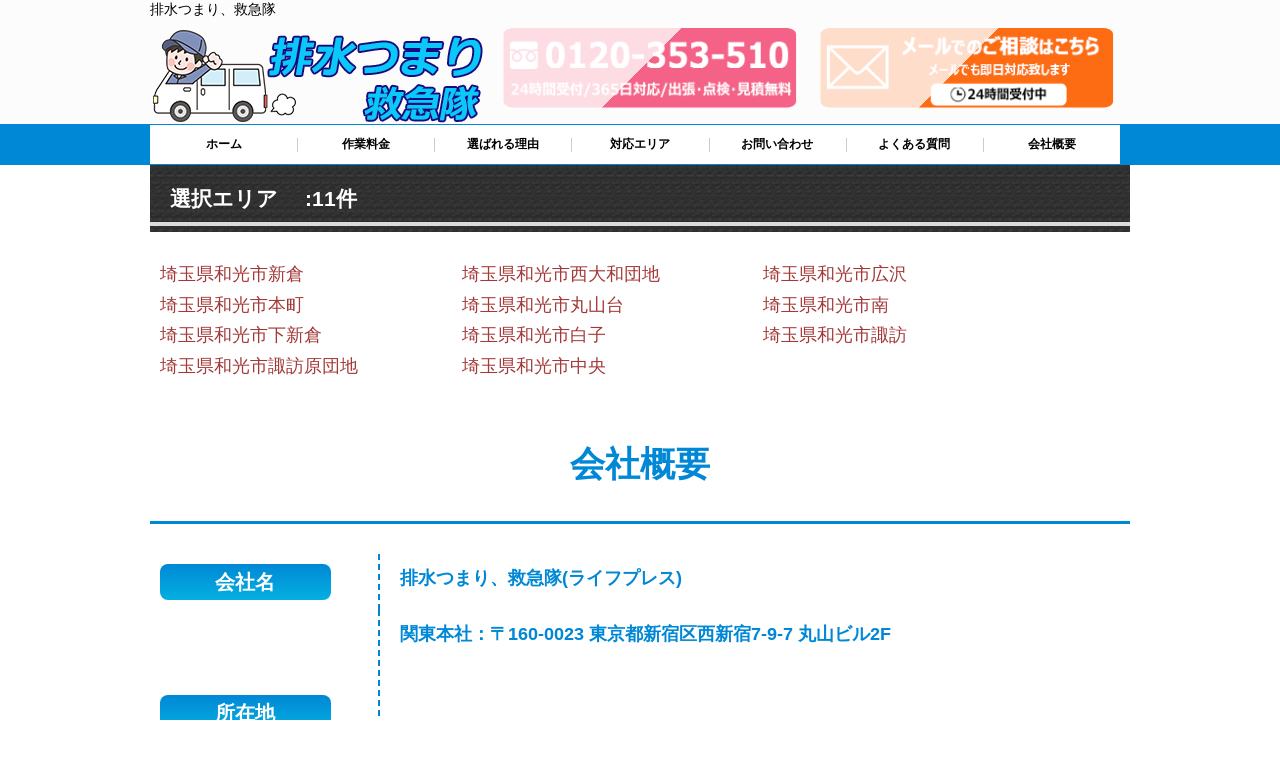

--- FILE ---
content_type: text/html; charset=UTF-8
request_url: https://www.cflut.net/waterlf_kanto_shi/%E5%9F%BC%E7%8E%89%E7%9C%8C%E5%92%8C%E5%85%89%E5%B8%82/
body_size: 9117
content:


<!DOCTYPE html>
<html lang="ja">
<head>
<meta charset="utf-8">
<title>排水つまり、救急隊</title>
<meta name="viewport" content="width=device-width">
<meta name="keywords" content="埼玉県和光市新倉,トイレ水漏れつまり,排水つまり">
<meta name="description" content="埼玉県和光市新倉地域のトイレ水漏れつまりはお任せください。格安で最短で駆け付けます。">
<link rel="shortcut icon" href="https://www.cflut.net/wp-content/themes/mh-magazine-lite-copy/magre_fd/images/common/favicon.ico" >
<link rel="stylesheet" type="text/css" href="https://www.cflut.net/wp-content/themes/mh-magazine-lite-copy/style.css">
<link rel="stylesheet" type="text/css" href="https://www.cflut.net/wp-content/themes/mh-magazine-lite-copy/magre_fd/css/style.css">
<link href="https://use.fontawesome.com/releases/v5.6.1/css/all.css" rel="stylesheet">
<script type="text/javascript" src="https://www.cflut.net/wp-content/themes/mh-magazine-lite-copy/magre_fd/js/jquery.js"></script>
<script type="text/javascript" src="https://www.cflut.net/wp-content/themes/mh-magazine-lite-copy/magre_fd/js/script.js"></script>
<script type="text/javascript" src="https://www.cflut.net/wp-content/themes/mh-magazine-lite-copy/magre_fd/js/jquery.smoothscroll.js"></script>
<script type="text/javascript" src="https://www.cflut.net/wp-content/themes/mh-magazine-lite-copy/magre_fd/js/jquery.scrollshow.js"></script>
<script type="text/javascript" src="https://www.cflut.net/wp-content/themes/mh-magazine-lite-copy/magre_fd/js/jquery.rollover.js"></script>
<script>
$(function($){
	$('html').smoothscroll({easing : 'swing', speed : 1000, margintop : 10, headerfix : $('#hamb')});
	$('.scrj').scrollshow({position : 500});
	});
</script>
<!--時刻表示-->
<script type="text/javascript">
document.getElementById("view_time").innerHTML = getNow();

function getNow() {
	var now = new Date();
	var year = now.getFullYear();
	var mon = now.getMonth()+1; //１を足すこと
	var day = now.getDate();
	var hour = now.getHours();
	var min = now.getMinutes();
	var sec = now.getSeconds();

	//出力用
	var s = year + "年" + mon + "月" + day + "日" + hour + "時" + min + "分" + sec + "秒";
	return s;
}
</script>

<!--[if lt IE 9]>
	<script src="https://www.cflut.net/wp-content/themes/mh-magazine-lite-copy/magre_fd/js/html5shiv.js"></script>
	<script src="https://www.cflut.net/wp-content/themes/mh-magazine-lite-copy/magre_fd/js/css3-mediaqueries.js"></script>
<![endif]-->


</head>
<body>
	<header>
<div class="inner"><!-- #BeginLibraryItem "/Library/head_logocontact.lbi" -->
<h1>排水つまり、救急隊</h1>
<a href="https://www.cflut.net/" class="headlogo"><img src="https://www.cflut.net/wp-content/themes/mh-magazine-lite-copy/magre_fd/images/common/logo.png" alt="ロゴ" class="img-respons pc"><img src="https://www.cflut.net/wp-content/themes/mh-magazine-lite-copy/magre_fd/images/common/logo_sp.png" alt="ロゴ" class="tablet"></a><a href="tel:0120-353-510" class="headtel btn-shine pc"><img src="https://www.cflut.net/wp-content/themes/mh-magazine-lite-copy/magre_fd/images/common/head_tel_kanto.png" alt="電話" class="img-respons"></a> <a href="https://www.cflut.net/contact" class="headcontact btn-shine pc"><img src="https://www.cflut.net/wp-content/themes/mh-magazine-lite-copy/magre_fd/images/common/head_mail.png" alt="メールでお問い合わせ" class="img-respons"></a><!-- #EndLibraryItem --></div>
<!-- /.inner -->
</header><!-- #BeginLibraryItem "/Library/nav.lbi" -->
<div id="hamb">
  <div id="nav-drawer">
      <input id="nav-input" type="checkbox" class="nav-unshown">
      <label id="nav-open" for="nav-input"><span></span></label>
      <label class="nav-unshown" id="nav-close" for="nav-input"></label>
	  <div id="nav-content">
	<p class="navtt">排水つまり、救急隊</p>
		  <div class="gnav">
			  <div class="inner">
      <ul class="clearfix">
    <li><a href="https://www.cflut.net/">ホーム</a></li>
    <li><a href="https://www.cflut.net/#sagyoyk">作業料金</a></li>
    <li><a href="https://www.cflut.net/#riyu">選ばれる理由</a></li>
    <li><a href="https://www.cflut.net/#taioarea">対応エリア</a></li>
    <li><a href="https://www.cflut.net/contact">お問い合わせ</a></li>
    <li><a href="https://www.cflut.net/#qanda">よくある質問</a></li>
		<li><a href="https://www.cflut.net/waterlf_kanto_shi/埼玉県和光市/#kaisya">会社概要</a></li>
    </ul>
  			  </div>
  		  </div>
  	</div>
    </div>
    </div>
<!-- #EndLibraryItem -->

<div id="contents">
	<div id="areaichiranshosaipage">
		<div class="inner">
	<h2 class="topicbgbl">選択エリア　

		
	:11件</h2>　
<div class="areaichirannaka">


							<p class="areashosaieach">
				<a href="https://www.cflut.net/water_kanto/%e5%9f%bc%e7%8e%89%e7%9c%8c%e5%92%8c%e5%85%89%e5%b8%82%e6%96%b0%e5%80%89/">
					埼玉県和光市新倉				</a>
			</p>

				<p class="areashosaieach">
				<a href="https://www.cflut.net/water_kanto/%e5%9f%bc%e7%8e%89%e7%9c%8c%e5%92%8c%e5%85%89%e5%b8%82%e8%a5%bf%e5%a4%a7%e5%92%8c%e5%9b%a3%e5%9c%b0/">
					埼玉県和光市西大和団地				</a>
			</p>

				<p class="areashosaieach">
				<a href="https://www.cflut.net/water_kanto/%e5%9f%bc%e7%8e%89%e7%9c%8c%e5%92%8c%e5%85%89%e5%b8%82%e5%ba%83%e6%b2%a2/">
					埼玉県和光市広沢				</a>
			</p>

				<p class="areashosaieach">
				<a href="https://www.cflut.net/water_kanto/%e5%9f%bc%e7%8e%89%e7%9c%8c%e5%92%8c%e5%85%89%e5%b8%82%e6%9c%ac%e7%94%ba/">
					埼玉県和光市本町				</a>
			</p>

				<p class="areashosaieach">
				<a href="https://www.cflut.net/water_kanto/%e5%9f%bc%e7%8e%89%e7%9c%8c%e5%92%8c%e5%85%89%e5%b8%82%e4%b8%b8%e5%b1%b1%e5%8f%b0/">
					埼玉県和光市丸山台				</a>
			</p>

				<p class="areashosaieach">
				<a href="https://www.cflut.net/water_kanto/%e5%9f%bc%e7%8e%89%e7%9c%8c%e5%92%8c%e5%85%89%e5%b8%82%e5%8d%97/">
					埼玉県和光市南				</a>
			</p>

				<p class="areashosaieach">
				<a href="https://www.cflut.net/water_kanto/%e5%9f%bc%e7%8e%89%e7%9c%8c%e5%92%8c%e5%85%89%e5%b8%82%e4%b8%8b%e6%96%b0%e5%80%89/">
					埼玉県和光市下新倉				</a>
			</p>

				<p class="areashosaieach">
				<a href="https://www.cflut.net/water_kanto/%e5%9f%bc%e7%8e%89%e7%9c%8c%e5%92%8c%e5%85%89%e5%b8%82%e7%99%bd%e5%ad%90/">
					埼玉県和光市白子				</a>
			</p>

				<p class="areashosaieach">
				<a href="https://www.cflut.net/water_kanto/%e5%9f%bc%e7%8e%89%e7%9c%8c%e5%92%8c%e5%85%89%e5%b8%82%e8%ab%8f%e8%a8%aa/">
					埼玉県和光市諏訪				</a>
			</p>

				<p class="areashosaieach">
				<a href="https://www.cflut.net/water_kanto/%e5%9f%bc%e7%8e%89%e7%9c%8c%e5%92%8c%e5%85%89%e5%b8%82%e8%ab%8f%e8%a8%aa%e5%8e%9f%e5%9b%a3%e5%9c%b0/">
					埼玉県和光市諏訪原団地				</a>
			</p>

				<p class="areashosaieach">
				<a href="https://www.cflut.net/water_kanto/%e5%9f%bc%e7%8e%89%e7%9c%8c%e5%92%8c%e5%85%89%e5%b8%82%e4%b8%ad%e5%a4%ae/">
					埼玉県和光市中央				</a>
			</p>

</div>
</div><!--.inner-->
</div>


<div id="kaisya" class="under">
<div class="inner">
<p class="kaisyatt">会社概要</p>
</div><!--.inner-->
<hr>
<div class="inner">
	<table class="kaisya_tab">
		<tr><th><font class="marumoji">会社名</font></th><td>排水つまり、救急隊(ライフプレス)</td></tr>
			<tr><th><font class="marumoji">所在地</font></th><td>関東本社：〒160-0023 東京都新宿区西新宿7-9-7 丸山ビル2F<br><iframe src="https://www.google.com/maps/embed?pb=!1m18!1m12!1m3!1d3240.2701895715572!2d139.69603241525917!3d35.69496818019112!2m3!1f0!2f0!3f0!3m2!1i1024!2i768!4f13.1!3m3!1m2!1s0x60188cd62f8e4bad%3A0xd1bf118ae01fb15d!2z44CSMTYwLTAwMjMg5p2x5Lqs6YO95paw5a6_5Yy66KW_5paw5a6_77yX5LiB55uu77yZ4oiS77yXIDJG!5e0!3m2!1sja!2sjp!4v1583994506730!5m2!1sja!2sjp" width="100%" height="100%"></iframe></td></tr>
			<tr><th><font class="marumoji">所在地</font></th><td>〒564-0053 大阪府吹田市江の木町　5-24<br>
				<iframe src="https://www.google.com/maps/embed?pb=!1m18!1m12!1m3!1d3277.9629713231157!2d135.49251815104455!3d34.75652558032413!2m3!1f0!2f0!3f0!3m2!1i1024!2i768!4f13.1!3m3!1m2!1s0x6000e4f98199eaed%3A0x52de1d7e69425249!2z44CSNTY0LTAwNTMg5aSn6Ziq5bqc5ZC555Sw5biC5rGf44Gu5pyo55S677yV4oiS77yS77yU!5e0!3m2!1sja!2sjp!4v1553066352414" width="100%" height="300" frameborder="0" style="border:0" allowfullscreen></iframe>
			</td></tr>
			<tr><th><font class="marumoji">所在地<br/>(関東本部)</font></th><td>〒220-0022 神奈川県横浜市西区花咲町5-136-14<br>
				<iframe src="https://www.google.com/maps/embed?pb=!1m18!1m12!1m3!1d3249.9932818823345!2d139.624020615419!3d35.45496074995512!2m3!1f0!2f0!3f0!3m2!1i1024!2i768!4f13.1!3m3!1m2!1s0x60185c6620524d67%3A0x416e45d6ba1b5430!2z44CSMjIwLTAwMjIg56We5aWI5bed55yM5qiq5rWc5biC6KW_5Yy66Iqx5ZKy55S677yV5LiB55uu77yR77yT77yW!5e0!3m2!1sja!2sjp!4v1541403792847" width="100%" height="300" frameborder="0" style="border:0" allowfullscreen></iframe>
			</td></tr>
			<tr><th><font class="marumoji">所在地<br/>(中部支社)</font></th><td>〒457-0067 愛知県名古屋市南区上浜町 111<br>
				<iframe src="https://www.google.com/maps/embed?pb=!1m18!1m12!1m3!1d816.3368639335315!2d136.9296272380383!3d35.07305032342825!2m3!1f0!2f0!3f0!3m2!1i1024!2i768!4f13.1!3m3!1m2!1s0x60037c770dc2e07d%3A0x9d63a5d06073f03d!2z44CSNDU3LTAwNjcg5oSb55-l55yM5ZCN5Y-k5bGL5biC5Y2X5Yy65LiK5rWc55S6!5e0!3m2!1sja!2sjp!4v1555982042883!5m2!1sja!2sjp" width="100%" height="300" frameborder="0" style="border:0" allowfullscreen></iframe>
			</td></tr>
		<tr><th><font class="marumoji">営業所</font></th><td>全国各地</td></tr>
		<tr><th><font class="marumoji">連絡先</font></th><td>フリーダイヤル：<a href="tel:0120-353-510">0120-353-510</a>
<br>ウェブのお問い合わせは、<a href="https://www.cflut.net/contact">お問い合わせフォーム</a>よりお願い致します。</td></tr>
		<tr><th><font class="marumoji">定休日</font></th><td>年中無休</td></tr>
		<tr><th><font class="marumoji">事業内容</font></th><td>水まわりリフォーム、トイレ修理、水道トラブル全般工事</td></tr>
		<tr><th><font class="marumoji">保有資格</font></th><td>給水装置工事主任技術者 2名</td></tr>
		<tr><th><font class="marumoji">お支払い方法</font></th><td>現金、銀行振込、クレジットカード<br>
分割払いも可能です。</td></tr>
	</table>
	<table class="suilist">
	    			<tr>
	    		    <th>指定番号</th>
	    		    <th>地域</th>
	    		    <th>都道府県</th>
	    		    <th>市区町村</th>
	    		  </tr>
	    		<tr>
	    			<tr>
	<td>1186</td>
	<td>関東</td>
	<td>埼玉県</td>
	<td>さいたま市</td>
</tr>
<tr>
	<td>598</td>
	<td>関東</td>
	<td>埼玉県</td>
	<td>川越市</td>
</tr>
<tr>
	<td>843</td>
	<td>関東</td>
	<td>埼玉県</td>
	<td>川口市</td>
</tr>
<tr>
	<td>495</td>
	<td>関東</td>
	<td>埼玉県</td>
	<td>所沢市</td>
</tr>
<tr>
	<td>331</td>
	<td>関東</td>
	<td>埼玉県</td>
	<td>東松山市</td>
</tr>
<tr>
	<td>335</td>
	<td>関東</td>
	<td>埼玉県</td>
	<td>狭山市</td>
</tr>
<tr>
	<td>376</td>
	<td>関東</td>
	<td>埼玉県</td>
	<td>草加市</td>
</tr>
<tr>
	<td>428</td>
	<td>関東</td>
	<td>埼玉県</td>
	<td>松伏市</td>
</tr>
<tr>
	<td>428</td>
	<td>関東</td>
	<td>埼玉県</td>
	<td>越谷市</td>
</tr>
<tr>
	<td>415</td>
	<td>関東</td>
	<td>埼玉県</td>
	<td>新座市</td>
</tr>
<tr>
	<td>226</td>
	<td>関東</td>
	<td>埼玉県</td>
	<td>吉川市</td>
</tr>
<tr>
	<td>290</td>
	<td>関東</td>
	<td>埼玉県</td>
	<td>八潮市</td>
</tr>
<tr>
	<td>302</td>
	<td>関東</td>
	<td>埼玉県</td>
	<td>ふじみ野市</td>
</tr>
<tr>
	<td>422</td>
	<td>関東</td>
	<td>埼玉県</td>
	<td>坂戸市</td>
</tr>
<tr>
	<td>329</td>
	<td>関東</td>
	<td>埼玉県</td>
	<td>入間市</td>
</tr>
<tr>
	<td>148</td>
	<td>関東</td>
	<td>埼玉県</td>
	<td>入間郡毛呂山町</td>
</tr>
<tr>
	<td>R02125</td>
	<td>関東</td>
	<td>埼玉県</td>
	<td>比企郡鳩山町</td>
</tr>
<tr>
	<td>109</td>
	<td>関東</td>
	<td>埼玉県</td>
	<td>比企郡ときがわ町</td>
</tr>
<tr>
	<td>156</td>
	<td>関東</td>
	<td>埼玉県</td>
	<td>比企郡川島町</td>
</tr>
<tr>
	<td>448</td>
	<td>関東</td>
	<td>千葉県</td>
	<td>千葉市</td>
</tr>
<tr>
	<td>2195</td>
	<td>関東</td>
	<td>千葉県</td>
	<td>千葉県</td>
</tr>
<tr>
	<td>9712</td>
	<td>関東</td>
	<td>東京都</td>
	<td>千代田区</td>
</tr>
<tr>
	<td>9712</td>
	<td>関東</td>
	<td>東京都</td>
	<td>中央区</td>
</tr>
<tr>
	<td>9712</td>
	<td>関東</td>
	<td>東京都</td>
	<td>港区</td>
</tr>
<tr>
	<td>9712</td>
	<td>関東</td>
	<td>東京都</td>
	<td>新宿区</td>
</tr>
<tr>
	<td>9712</td>
	<td>関東</td>
	<td>東京都</td>
	<td>文京区</td>
</tr>
<tr>
	<td>9712</td>
	<td>関東</td>
	<td>東京都</td>
	<td>台東区</td>
</tr>
<tr>
	<td>9712</td>
	<td>関東</td>
	<td>東京都</td>
	<td>墨田区</td>
</tr>
<tr>
	<td>9712</td>
	<td>関東</td>
	<td>東京都</td>
	<td>江東区</td>
</tr>
<tr>
	<td>9712</td>
	<td>関東</td>
	<td>東京都</td>
	<td>品川区</td>
</tr>
<tr>
	<td>9712</td>
	<td>関東</td>
	<td>東京都</td>
	<td>目黒区</td>
</tr>
<tr>
	<td>9712</td>
	<td>関東</td>
	<td>東京都</td>
	<td>大田区</td>
</tr>
<tr>
	<td>9712</td>
	<td>関東</td>
	<td>東京都</td>
	<td>世田谷区</td>
</tr>
<tr>
	<td>9712</td>
	<td>関東</td>
	<td>東京都</td>
	<td>渋谷区</td>
</tr>
<tr>
	<td>9712</td>
	<td>関東</td>
	<td>東京都</td>
	<td>中野区</td>
</tr>
<tr>
	<td>9712</td>
	<td>関東</td>
	<td>東京都</td>
	<td>杉並区</td>
</tr>
<tr>
	<td>9712</td>
	<td>関東</td>
	<td>東京都</td>
	<td>豊島区</td>
</tr>
<tr>
	<td>9712</td>
	<td>関東</td>
	<td>東京都</td>
	<td>北区</td>
</tr>
<tr>
	<td>9712</td>
	<td>関東</td>
	<td>東京都</td>
	<td>荒川区</td>
</tr>
<tr>
	<td>9712</td>
	<td>関東</td>
	<td>東京都</td>
	<td>板橋区</td>
</tr>
<tr>
	<td>9712</td>
	<td>関東</td>
	<td>東京都</td>
	<td>練馬区</td>
</tr>
<tr>
	<td>9712</td>
	<td>関東</td>
	<td>東京都</td>
	<td>足立区</td>
</tr>
<tr>
	<td>9712</td>
	<td>関東</td>
	<td>東京都</td>
	<td>葛飾区</td>
</tr>
<tr>
	<td>9712</td>
	<td>関東</td>
	<td>東京都</td>
	<td>江戸川区</td>
</tr>
<tr>
	<td>9721</td>
	<td>関東</td>
	<td>東京都</td>
	<td>八王子市</td>
</tr>
<tr>
	<td>9721</td>
	<td>関東</td>
	<td>東京都</td>
	<td>立川市</td>
</tr>
<tr>
	<td>9721</td>
	<td>関東</td>
	<td>東京都</td>
	<td>三鷹市</td>
</tr>
<tr>
	<td>9721</td>
	<td>関東</td>
	<td>東京都</td>
	<td>青梅市</td>
</tr>
<tr>
	<td>9721</td>
	<td>関東</td>
	<td>東京都</td>
	<td>府中市</td>
</tr>
<tr>
	<td>488</td>
	<td>関東</td>
	<td>東京都</td>
	<td>昭島市</td>
</tr>
<tr>
	<td>9721</td>
	<td>関東</td>
	<td>東京都</td>
	<td>調布市</td>
</tr>
<tr>
	<td>9721</td>
	<td>関東</td>
	<td>東京都</td>
	<td>町田市</td>
</tr>
<tr>
	<td>9721</td>
	<td>関東</td>
	<td>東京都</td>
	<td>小金井市</td>
</tr>
<tr>
	<td>9721</td>
	<td>関東</td>
	<td>東京都</td>
	<td>小平市</td>
</tr>
<tr>
	<td>9721</td>
	<td>関東</td>
	<td>東京都</td>
	<td>日野市</td>
</tr>
<tr>
	<td>9721</td>
	<td>関東</td>
	<td>東京都</td>
	<td>東村山市</td>
</tr>
<tr>
	<td>9721</td>
	<td>関東</td>
	<td>東京都</td>
	<td>国分寺市</td>
</tr>
<tr>
	<td>9721</td>
	<td>関東</td>
	<td>東京都</td>
	<td>国立市</td>
</tr>
<tr>
	<td>9721</td>
	<td>関東</td>
	<td>東京都</td>
	<td>福生市</td>
</tr>
<tr>
	<td>9721</td>
	<td>関東</td>
	<td>東京都</td>
	<td>狛江市</td>
</tr>
<tr>
	<td>9721</td>
	<td>関東</td>
	<td>東京都</td>
	<td>東大和市</td>
</tr>
<tr>
	<td>9721</td>
	<td>関東</td>
	<td>東京都</td>
	<td>清瀬市</td>
</tr>
<tr>
	<td>9721</td>
	<td>関東</td>
	<td>東京都</td>
	<td>東久留米市</td>
</tr>
<tr>
	<td>9721</td>
	<td>関東</td>
	<td>東京都</td>
	<td>武蔵村山市</td>
</tr>
<tr>
	<td>9721</td>
	<td>関東</td>
	<td>東京都</td>
	<td>多摩市</td>
</tr>
<tr>
	<td>9721</td>
	<td>関東</td>
	<td>東京都</td>
	<td>稲城市</td>
</tr>
<tr>
	<td>9721</td>
	<td>関東</td>
	<td>東京都</td>
	<td>あきる野市</td>
</tr>
<tr>
	<td>9721</td>
	<td>関東</td>
	<td>東京都</td>
	<td>西東京市</td>
</tr>
<tr>
	<td>9721</td>
	<td>関東</td>
	<td>東京都</td>
	<td>西多摩郡</td>
</tr>
<tr>
	<td>3008</td>
	<td>関東</td>
	<td>神奈川県</td>
	<td>横浜市</td>
</tr>
<tr>
	<td>1613</td>
	<td>関東</td>
	<td>神奈川県</td>
	<td>川崎市</td>
</tr>
<tr>
	<td>2887</td>
	<td>関東</td>
	<td>神奈川県</td>
	<td>平塚市</td>
</tr>
<tr>
	<td>2887</td>
	<td>関東</td>
	<td>神奈川県</td>
	<td>鎌倉市</td>
</tr>
<tr>
	<td>2887</td>
	<td>関東</td>
	<td>神奈川県</td>
	<td>藤沢市</td>
</tr>
<tr>
	<td>2887</td>
	<td>関東</td>
	<td>神奈川県</td>
	<td>小田原市</td>
</tr>
<tr>
	<td>2887</td>
	<td>関東</td>
	<td>神奈川県</td>
	<td>茅ヶ崎市</td>
</tr>
<tr>
	<td>2887</td>
	<td>関東</td>
	<td>神奈川県</td>
	<td>逗子市</td>
</tr>
<tr>
	<td>2887</td>
	<td>関東</td>
	<td>神奈川県</td>
	<td>相模原市</td>
</tr>
<tr>
	<td>2887</td>
	<td>関東</td>
	<td>神奈川県</td>
	<td>厚木市</td>
</tr>
<tr>
	<td>2887</td>
	<td>関東</td>
	<td>神奈川県</td>
	<td>大和市</td>
</tr>
<tr>
	<td>2887</td>
	<td>関東</td>
	<td>神奈川県</td>
	<td>伊勢原市</td>
</tr>
<tr>
	<td>2887</td>
	<td>関東</td>
	<td>神奈川県</td>
	<td>海老名市</td>
</tr>
<tr>
	<td>2887</td>
	<td>関東</td>
	<td>神奈川県</td>
	<td>綾瀬市</td>
</tr>
<tr>
	<td>2887</td>
	<td>関東</td>
	<td>神奈川県</td>
	<td>三浦郡</td>
</tr>
<tr>
	<td>2887</td>
	<td>関東</td>
	<td>神奈川県</td>
	<td>高座郡</td>
</tr>
<tr>
	<td>2887</td>
	<td>関東</td>
	<td>神奈川県</td>
	<td>中郡</td>
</tr>
<tr>
	<td>2887</td>
	<td>関東</td>
	<td>神奈川県</td>
	<td>足柄下郡</td>
</tr>
<tr>
	<td>2887</td>
	<td>関東</td>
	<td>神奈川県</td>
	<td>愛甲郡</td>
</tr>
  <tr>
    <td>10457</td>
    <td>関東</td>
    <td>埼玉県</td>
    <td>深谷市</td>
  </tr>
  <tr>
    <td>268</td>
    <td>関東</td>
    <td>埼玉県</td>
    <td>和光市</td>
  </tr>
  <tr>
    <td>347</td>
    <td>関東</td>
    <td>埼玉県</td>
    <td>久喜市</td>
  </tr>
  <tr>
    <td>340</td>
    <td>関東</td>
    <td>埼玉県</td>
    <td>三郷市</td>
  </tr>
  <tr>
    <td>265</td>
    <td>関東</td>
    <td>埼玉県</td>
    <td>蓮田市</td>
  </tr>
  <tr>
    <td>488</td>
    <td>関東</td>
    <td>東京都</td>
    <td>昭島市</td>
  </tr>
  <tr>
    <td>264</td>
    <td>関東</td>
    <td>埼玉県</td>
    <td>日高市</td>
  </tr>
  <tr>
    <td>218</td>
    <td>関東</td>
    <td>埼玉県</td>
    <td>入間郡三芳町</td>
  </tr>
  <tr>
    <td>104</td>
    <td>関東</td>
    <td>埼玉県</td>
    <td>入間郡越生町</td>
  </tr>
  <tr>
    <td>56</td>
    <td>関東</td>
    <td>埼玉県</td>
    <td>秩父郡東秩父村</td>
  </tr>
  <tr>
    <td>169</td>
    <td>関東</td>
    <td>埼玉県</td>
    <td>児玉郡美里町</td>
  </tr>
  <tr>
    <td>161</td>
    <td>関東</td>
    <td>埼玉県</td>
    <td>児玉郡神川町</td>
  </tr>
  <tr>
    <td>204</td>
    <td>関東</td>
    <td>埼玉県</td>
    <td>児玉郡上里町</td>
  </tr>
  <tr>
    <td>245</td>
    <td>関東</td>
    <td>埼玉県</td>
    <td>大里郡寄居町</td>
  </tr>
  <tr>
    <td>10179</td>
    <td>関東</td>
    <td>埼玉県</td>
    <td>北葛飾郡杉戸町</td>
  </tr>
  <tr>
    <td>243</td>
    <td>関東</td>
    <td>千葉県</td>
    <td>木更津市（かずさ）</td>
  </tr>
  <tr>
    <td>415</td>
    <td>関東</td>
    <td>千葉県</td>
    <td>松戸市</td>
  </tr>
  <tr>
    <td>326</td>
    <td>関東</td>
    <td>千葉県</td>
    <td>野田市</td>
  </tr>
  <tr>
    <td>351</td>
    <td>関東</td>
    <td>千葉県</td>
    <td>成田市</td>
  </tr>
  <tr>
    <td>386</td>
    <td>関東</td>
    <td>千葉県</td>
    <td>習志野市</td>
  </tr>
  <tr>
    <td>118</td>
    <td>関東</td>
    <td>千葉県</td>
    <td>印西市（長門川水道企業団）</td>
  </tr>
  <tr>
    <td>118</td>
    <td>関東</td>
    <td>千葉県</td>
    <td>印旛郡栄町（長門川水道企業団）</td>
  </tr>
  <tr>
    <td>607</td>
    <td>関東</td>
    <td>千葉県</td>
    <td>市原市</td>
  </tr>
  <tr>
    <td>362</td>
    <td>関東</td>
    <td>千葉県</td>
    <td>我孫子市</td>
  </tr>
  <tr>
    <td>2195</td>
    <td>関東</td>
    <td>千葉県</td>
    <td>鎌ヶ谷市</td>
  </tr>
  <tr>
    <td>243</td>
    <td>関東</td>
    <td>千葉県</td>
    <td>君津市（かずさ）</td>
  </tr>
  <tr>
    <td>243</td>
    <td>関東</td>
    <td>千葉県</td>
    <td>富津市（かずさ）</td>
  </tr>
  <tr>
    <td>2195</td>
    <td>関東</td>
    <td>千葉県</td>
    <td>浦安市</td>
  </tr>
  <tr>
    <td>243</td>
    <td>関東</td>
    <td>千葉県</td>
    <td>袖ヶ浦市（かずさ）</td>
  </tr>
  <tr>
    <td>542</td>
    <td>関東</td>
    <td>神奈川県</td>
    <td>横須賀市</td>
  </tr>
  <tr>
    <td>505</td>
    <td>関東</td>
    <td>埼玉県</td>
    <td>熊谷市</td>
  </tr>
  <tr>
    <td>337</td>
    <td>関東</td>
    <td>埼玉県</td>
    <td>行田市</td>
  </tr>
  <tr>
    <td>216</td>
    <td>関東</td>
    <td>埼玉県</td>
    <td>秩父市</td>
  </tr>
  <tr>
    <td>249</td>
    <td>関東</td>
    <td>埼玉県</td>
    <td>飯能市</td>
  </tr>
  <tr>
    <td>344</td>
    <td>関東</td>
    <td>埼玉県</td>
    <td>加須市</td>
  </tr>
  <tr>
    <td>298</td>
    <td>関東</td>
    <td>埼玉県</td>
    <td>本庄市</td>
  </tr>
  <tr>
    <td>335</td>
    <td>関東</td>
    <td>埼玉県</td>
    <td>狭山市</td>
  </tr>
  <tr>
    <td>275</td>
    <td>関東</td>
    <td>埼玉県</td>
    <td>羽生市</td>
  </tr>
  <tr>
    <td>383</td>
    <td>関東</td>
    <td>埼玉県</td>
    <td>鴻巣市</td>
  </tr>
  <tr>
    <td>534</td>
    <td>関東</td>
    <td>埼玉県</td>
    <td>上尾市</td>
  </tr>
  <tr>
    <td>277</td>
    <td>関東</td>
    <td>埼玉県</td>
    <td>蕨市</td>
  </tr>
  <tr>
    <td>369</td>
    <td>関東</td>
    <td>埼玉県</td>
    <td>戸田市</td>
  </tr>
  <tr>
    <td>265</td>
    <td>関東</td>
    <td>埼玉県</td>
    <td>志木市</td>
  </tr>
  <tr>
    <td>428</td>
    <td>関東</td>
    <td>埼玉県</td>
    <td>桶川市</td>
  </tr>
  <tr>
    <td>428</td>
    <td>関東</td>
    <td>埼玉県</td>
    <td>北本市</td>
  </tr>
  <tr>
    <td>R03-211</td>
    <td>関東</td>
    <td>埼玉県</td>
    <td>幸手市</td>
  </tr>
  <tr>
    <td>228</td>
    <td>関東</td>
    <td>神奈川県</td>
    <td>三浦市</td>
  </tr>
  <tr>
    <td>422</td>
    <td>関東</td>
    <td>埼玉県</td>
    <td>鶴ヶ島市</td>
  </tr>
  <tr>
    <td>255</td>
    <td>関東</td>
    <td>埼玉県</td>
    <td>足立郡伊奈町</td>
  </tr>
  <tr>
    <td>329</td>
    <td>関東</td>
    <td>埼玉県</td>
    <td>入間市</td>
  </tr>
  <tr>
    <td>614</td>
    <td>関東</td>
    <td>神奈川県</td>
    <td>座間市</td>
  </tr>
  <tr>
    <td>南第252</td>
    <td>関東</td>
    <td>神奈川県</td>
    <td>南足柄市</td>
  </tr>
  <tr>
    <td>R02125</td>
    <td>関東</td>
    <td>埼玉県</td>
    <td>比企郡鳩山町</td>
  </tr>
  <tr>
    <td>216</td>
    <td>関東</td>
    <td>埼玉県</td>
    <td>秩父郡横瀬町</td>
  </tr>
  <tr>
    <td>216</td>
    <td>関東</td>
    <td>埼玉県</td>
    <td>秩父郡皆野町</td>
  </tr>
  <tr>
    <td>191</td>
    <td>関東</td>
    <td>神奈川県</td>
    <td>足柄上郡大井町</td>
  </tr>
  <tr>
    <td>164</td>
    <td>関東</td>
    <td>神奈川県</td>
    <td>足柄上郡山北町</td>
  </tr>
  <tr>
    <td>216</td>
    <td>関東</td>
    <td>埼玉県</td>
    <td>秩父郡長瀞町</td>
  </tr>
  <tr>
    <td>216</td>
    <td>関東</td>
    <td>埼玉県</td>
    <td>秩父郡小鹿野町</td>
  </tr>
  <tr>
    <td>281</td>
    <td>関東</td>
    <td>神奈川県</td>
    <td>愛甲郡愛川町</td>
  </tr>
  <tr>
    <td>2021002</td>
    <td>関東</td>
    <td>神奈川県</td>
    <td>愛甲郡清川村</td>
  </tr>
  <tr>
    <td>111</td>
    <td>関東</td>
    <td>神奈川県</td>
    <td>真鶴町</td>
  </tr>
  <tr>
    <td>174</td>
    <td>関東</td>
    <td>神奈川県</td>
    <td>湯河原町</td>
  </tr>	    				<td>949</td>
	<td>関西</td>
	<td>京都府</td>
	<td>京都市</td>
</tr>
<tr>
	<td>2490</td>
	<td>関西</td>
	<td>大阪府</td>
	<td>大阪市</td>
</tr>
<tr>
	<td>1417</td>
	<td>関西</td>
	<td>大阪府</td>
	<td>堺市</td>
</tr>
<tr>
	<td>656</td>
	<td>関西</td>
	<td>大阪府</td>
	<td>豊中市</td>
</tr>
<tr>
	<td>454</td>
	<td>関西</td>
	<td>大阪府</td>
	<td>池田市</td>
</tr>
<tr>
	<td>633</td>
	<td>関西</td>
	<td>大阪府</td>
	<td>吹田市</td>
</tr>
<tr>
	<td>354</td>
	<td>関西</td>
	<td>大阪府</td>
	<td>泉大津市</td>
</tr>
<tr>
	<td>656</td>
	<td>関西</td>
	<td>大阪府</td>
	<td>高槻市</td>
</tr>
<tr>
	<td>375</td>
	<td>関西</td>
	<td>大阪府</td>
	<td>貝塚市</td>
</tr>
<tr>
	<td>526</td>
	<td>関西</td>
	<td>大阪府</td>
	<td>守口市</td>
</tr>
<tr>
	<td>761</td>
	<td>関西</td>
	<td>大阪府</td>
	<td>枚方市</td>
</tr>
<tr>
	<td>609</td>
	<td>関西</td>
	<td>大阪府</td>
	<td>茨木市</td>
</tr>
<tr>
	<td>757</td>
	<td>関西</td>
	<td>大阪府</td>
	<td>八尾市</td>
</tr>
<tr>
	<td>413</td>
	<td>関西</td>
	<td>大阪府</td>
	<td>泉佐野市</td>
</tr>
<tr>
	<td>456</td>
	<td>関西</td>
	<td>大阪府</td>
	<td>富田林市</td>
</tr>
<tr>
	<td>598</td>
	<td>関西</td>
	<td>大阪府</td>
	<td>寝屋川市</td>
</tr>
<tr>
	<td>461</td>
	<td>関西</td>
	<td>大阪府</td>
	<td>松原市</td>
</tr>
<tr>
	<td>520</td>
	<td>関西</td>
	<td>大阪府</td>
	<td>和泉市</td>
</tr>
<tr>
	<td>527</td>
	<td>関西</td>
	<td>大阪府</td>
	<td>箕面市</td>
</tr>
<tr>
	<td>419</td>
	<td>関西</td>
	<td>大阪府</td>
	<td>柏原市</td>
</tr>
<tr>
	<td>396</td>
	<td>関西</td>
	<td>大阪府</td>
	<td>藤井寺市</td>
</tr>
<tr>
	<td>363</td>
	<td>関西</td>
	<td>大阪府</td>
	<td>交野市</td>
</tr>
<tr>
	<td>359</td>
	<td>関西</td>
	<td>大阪府</td>
	<td>大阪狭山市</td>
</tr>
<tr>
	<td>174</td>
	<td>関西</td>
	<td>大阪府</td>
	<td>南河内郡河南町</td>
</tr>
<tr>
	<td>71474</td>
	<td>関西</td>
	<td>兵庫県</td>
	<td>神戸市</td>
</tr>
<tr>
	<td>596</td>
	<td>関西</td>
	<td>兵庫県</td>
	<td>尼崎市</td>
</tr>
<tr>
	<td>212</td>
	<td>関西</td>
	<td>兵庫県</td>
	<td>明石市</td>
</tr>
<tr>
	<td>777</td>
	<td>関西</td>
	<td>兵庫県</td>
	<td>西宮市</td>
</tr>
<tr>
	<td>570</td>
	<td>関西</td>
	<td>兵庫県</td>
	<td>宝塚市</td>
</tr>
  <tr>
    <td>491</td>
    <td>関西</td>
    <td>京都府</td>
    <td>宇治市</td>
  </tr>
  <tr>
    <td>21-2509</td>
    <td>関西</td>
    <td>京都府</td>
    <td>京丹波町</td>
  </tr>
  <tr>
    <td>303</td>
    <td>関西</td>
    <td>京都府</td>
    <td>南丹市</td>
  </tr>
  <tr>
    <td>314</td>
    <td>関西</td>
    <td>京都府</td>
    <td>亀岡市</td>
  </tr>
  <tr>
    <td>208</td>
    <td>関西</td>
    <td>京都府</td>
    <td>向日市</td>
  </tr>
  <tr>
    <td>216</td>
    <td>関西</td>
    <td>京都府</td>
    <td>長岡京市</td>
  </tr>
  <tr>
    <td>309</td>
    <td>関西</td>
    <td>京都府</td>
    <td>八幡市</td>
  </tr>
  <tr>
    <td>327</td>
    <td>関西</td>
    <td>京都府</td>
    <td>京田辺市</td>
  </tr>
  <tr>
    <td>112</td>
    <td>関西</td>
    <td>京都府</td>
    <td>乙訓郡大山崎町</td>
  </tr>
  <tr>
    <td>274</td>
    <td>関西</td>
    <td>京都府</td>
    <td>木津川市</td>
  </tr>
  <tr>
    <td>197</td>
    <td>関西</td>
    <td>京都府</td>
    <td>久世郡久御山町</td>
  </tr>
  <tr>
    <td>148</td>
    <td>関西</td>
    <td>京都府</td>
    <td>宇治田原町</td>
  </tr>
  <tr>
    <td>R-69</td>
    <td>関西</td>
    <td>京都府</td>
    <td>井手町</td>
  </tr>
  <tr>
    <td>64</td>
    <td>関西</td>
    <td>京都府</td>
    <td>和束町</td>
  </tr>
  <tr>
    <td>70</td>
    <td>関西</td>
    <td>京都府</td>
    <td>南山城村</td>
  </tr>
  <tr>
    <td>217</td>
    <td>関西</td>
    <td>京都府</td>
    <td>相楽郡精華町</td>
  </tr>
  <tr>
    <td>2490</td>
    <td>関西</td>
    <td>大阪府</td>
    <td>大阪市</td>
  </tr>
  <tr>
    <td>562</td>
    <td>関西</td>
    <td>大阪府</td>
    <td>岸和田市</td>
  </tr>
  <tr>
    <td>479</td>
    <td>関西</td>
    <td>大阪府</td>
    <td>大東市</td>
  </tr>
  <tr>
    <td>527</td>
    <td>関西</td>
    <td>大阪府</td>
    <td>門真市</td>
  </tr>
  <tr>
    <td>338</td>
    <td>関西</td>
    <td>大阪府</td>
    <td>四條畷市</td>
  </tr>
  <tr>
    <td>102</td>
    <td>関西</td>
    <td>大阪府</td>
    <td>豊能郡豊能町</td>
  </tr>
  <tr>
    <td>112</td>
    <td>関西</td>
    <td>大阪府</td>
    <td>能勢町</td>
  </tr>
  <tr>
    <td>398</td>
    <td>関西</td>
    <td>大阪府</td>
    <td>高石市</td>
  </tr>
  <tr>
    <td>495</td>
    <td>関西</td>
    <td>大阪府</td>
    <td>摂津市</td>
  </tr>
  <tr>
    <td>198</td>
    <td>関西</td>
    <td>大阪府</td>
    <td>三島郡島本町</td>
  </tr>
  <tr>
    <td>313</td>
    <td>関西</td>
    <td>兵庫県</td>
    <td>洲本市</td>
  </tr>
  <tr>
    <td>343</td>
    <td>関西</td>
    <td>兵庫県</td>
    <td>芦屋市</td>
  </tr>
  <tr>
    <td>522</td>
    <td>関西</td>
    <td>兵庫県</td>
    <td>伊丹市</td>
  </tr>
  <tr>
    <td>162</td>
    <td>関西</td>
    <td>兵庫県</td>
    <td>相生市</td>
  </tr>
  <tr>
    <td>254</td>
    <td>関西</td>
    <td>兵庫県</td>
    <td>龍野市</td>
  </tr>
  <tr>
    <td>96</td>
    <td>関西</td>
    <td>兵庫県</td>
    <td>赤穂市</td>
  </tr>
  <tr>
    <td>443</td>
    <td>関西</td>
    <td>兵庫県</td>
    <td>三木市</td>
  </tr>
  <tr>
    <td>377</td>
    <td>関西</td>
    <td>兵庫県</td>
    <td>高砂市</td>
  </tr>
  <tr>
    <td>番号無</td>
    <td>関西</td>
    <td>兵庫県</td>
    <td>川西市</td>
  </tr>
  <tr>
    <td>309</td>
    <td>関西</td>
    <td>兵庫県</td>
    <td>小野市</td>
  </tr>
  <tr>
    <td>313</td>
    <td>関西</td>
    <td>兵庫県</td>
    <td>南あわじ市</td>
  </tr>
  <tr>
    <td>313</td>
    <td>関西</td>
    <td>兵庫県</td>
    <td>淡路市</td>
  </tr>
  <tr>
    <td>148</td>
    <td>関西</td>
    <td>兵庫県</td>
    <td>川辺郡　猪名川町</td>
  </tr>
  <tr>
    <td>739</td>
    <td>関西</td>
    <td>奈良県</td>
    <td>奈良市</td>
  </tr>
  <tr>
    <td>262</td>
    <td>関西</td>
    <td>奈良県</td>
    <td>大和高田市</td>
  </tr>
  <tr>
    <td>333</td>
    <td>関西</td>
    <td>奈良県</td>
    <td>大和郡山市</td>
  </tr>
  <tr>
    <td>322</td>
    <td>関西</td>
    <td>奈良県</td>
    <td>天理市</td>
  </tr>
  <tr>
    <td>404</td>
    <td>関西</td>
    <td>奈良県</td>
    <td>橿原市</td>
  </tr>
  <tr>
    <td>242</td>
    <td>関西</td>
    <td>奈良県</td>
    <td>桜井市</td>
  </tr>
  <tr>
    <td>146</td>
    <td>関西</td>
    <td>奈良県</td>
    <td>五條市</td>
  </tr>
  <tr>
    <td>165</td>
    <td>関西</td>
    <td>奈良県</td>
    <td>御所市</td>
  </tr>
  <tr>
    <td>388</td>
    <td>関西</td>
    <td>奈良県</td>
    <td>生駒市</td>
  </tr>
  <tr>
    <td>311</td>
    <td>関西</td>
    <td>奈良県</td>
    <td>香芝市</td>
  </tr>
  <tr>
    <td>247</td>
    <td>関西</td>
    <td>奈良県</td>
    <td>葛城市</td>
  </tr>
  <tr>
    <td>20</td>
    <td>関西</td>
    <td>奈良県</td>
    <td>山辺郡　山添村</td>
  </tr>
  <tr>
    <td>184</td>
    <td>関西</td>
    <td>奈良県</td>
    <td>宇陀市</td>
  </tr>
  <tr>
    <td>180</td>
    <td>関西</td>
    <td>奈良県</td>
    <td>生駒郡　平群町</td>
  </tr>
  <tr>
    <td>181</td>
    <td>関西</td>
    <td>奈良県</td>
    <td>生駒郡　三郷町</td>
  </tr>
  <tr>
    <td>188</td>
    <td>関西</td>
    <td>奈良県</td>
    <td>生駒郡　斑鳩町</td>
  </tr>
  <tr>
    <td>100</td>
    <td>関西</td>
    <td>奈良県</td>
    <td>生駒郡　安堵町</td>
  </tr>
  <tr>
    <td>124</td>
    <td>関西</td>
    <td>奈良県</td>
    <td>磯城郡 三宅町</td>
  </tr>
  <tr>
    <td>135</td>
    <td>関西</td>
    <td>奈良県</td>
    <td>磯城郡　川西町</td>
  </tr>
  <tr>
    <td>240</td>
    <td>関西</td>
    <td>奈良県</td>
    <td>磯城郡　田原本町</td>
  </tr>
  <tr>
    <td>20</td>
    <td>関西</td>
    <td>奈良県</td>
    <td>宇陀郡　曽爾村</td>
  </tr>
  <tr>
    <td>22</td>
    <td>関西</td>
    <td>奈良県</td>
    <td>宇陀郡　御杖村</td>
  </tr>
  <tr>
    <td>89</td>
    <td>関西</td>
    <td>奈良県</td>
    <td>高市郡　高取町</td>
  </tr>
  <tr>
    <td>88</td>
    <td>関西</td>
    <td>奈良県</td>
    <td>高市郡　明日香村</td>
  </tr>
  <tr>
    <td>168</td>
    <td>関西</td>
    <td>奈良県</td>
    <td>北葛城郡　上牧町</td>
  </tr>
  <tr>
    <td>178</td>
    <td>関西</td>
    <td>奈良県</td>
    <td>北葛城郡　王寺町</td>
  </tr>
  <tr>
    <td>214</td>
    <td>関西</td>
    <td>奈良県</td>
    <td>北葛城郡　広陵町</td>
  </tr>
  <tr>
    <td>173</td>
    <td>関西</td>
    <td>奈良県</td>
    <td>北葛城郡　河合町</td>
  </tr>
  <tr>
    <td>96</td>
    <td>関西</td>
    <td>奈良県</td>
    <td>吉野郡　吉野町</td>
  </tr>
  <tr>
    <td>136</td>
    <td>関西</td>
    <td>奈良県</td>
    <td>吉野郡　大淀町</td>
  </tr>
  <tr>
    <td>83</td>
    <td>関西</td>
    <td>奈良県</td>
    <td>吉野郡　下市町</td>
  </tr>
  <tr>
    <td>618</td>
    <td>関西</td>
    <td>和歌山県</td>
    <td>和歌山市</td>
  </tr>	    			<tr>
	<td>841</td>
	<td>中国</td>
	<td>岡山県</td>
	<td>岡山市</td>
</tr>
<tr>
	<td>658</td>
	<td>中国</td>
	<td>岡山県</td>
	<td>倉敷市</td>
</tr>
<tr>
	<td>14560</td>
	<td>中国</td>
	<td>広島県</td>
	<td>広島市</td>
</tr>
<tr>
	<td>458</td>
	<td>中国</td>
	<td>広島県</td>
	<td>呉市</td>
</tr>
<tr>
	<td>173</td>
	<td>中国</td>
	<td>広島県</td>
	<td>竹原市</td>
</tr>
<tr>
	<td>253</td>
	<td>中国</td>
	<td>広島県</td>
	<td>三原市</td>
</tr>
<tr>
	<td>番号無</td>
	<td>中国</td>
	<td>広島県</td>
	<td>尾道市</td>
</tr>
<tr>
	<td>番号無</td>
	<td>中国</td>
	<td>広島県</td>
	<td>福山市</td>
</tr>
<tr>
	<td>第2-5号</td>
	<td>中国</td>
	<td>広島県</td>
	<td>三次市</td>
</tr>
<tr>
	<td>424</td>
	<td>中国</td>
	<td>広島県</td>
	<td>東広島市</td>
</tr>
<tr>
	<td>382</td>
	<td>中国</td>
	<td>広島県</td>
	<td>廿日市市</td>
</tr>
<tr>
	<td>20200001</td>
	<td>中国</td>
	<td>広島県</td>
	<td>江田島市</td>
</tr>
<tr>
	<td>A2-4</td>
	<td>中国</td>
	<td>広島県</td>
	<td>世羅郡</td>
</tr>
<tr>
	<td>196</td>
	<td>中国</td>
	<td>山口県</td>
	<td>岩国市</td>
</tr>
	    			<tr>
	<td>1437</td>
	<td>東海</td>
	<td>愛知県</td>
	<td>名古屋市</td>
</tr>
<tr>
	<td>290</td>
	<td>東海</td>
	<td>愛知県</td>
	<td>豊橋市</td>
</tr>
<tr>
	<td>437</td>
	<td>東海</td>
	<td>愛知県</td>
	<td>岡崎市</td>
</tr>
<tr>
	<td>346</td>
	<td>東海</td>
	<td>愛知県</td>
	<td>一宮市</td>
</tr>
<tr>
	<td>267</td>
	<td>東海</td>
	<td>愛知県</td>
	<td>春日井市</td>
</tr>
<tr>
	<td>147</td>
	<td>東海</td>
	<td>愛知県</td>
	<td>碧南市</td>
</tr>
<tr>
	<td>394</td>
	<td>東海</td>
	<td>愛知県</td>
	<td>豊田市</td>
</tr>
<tr>
	<td>JOR1</td>
	<td>東海</td>
	<td>愛知県</td>
	<td>西尾市</td>
</tr>
<tr>
	<td>151</td>
	<td>東海</td>
	<td>愛知県</td>
	<td>知立市</td>
</tr>
<tr>
	<td>176</td>
	<td>東海</td>
	<td>愛知県</td>
	<td>尾張旭市</td>
</tr>
<tr>
	<td>326</td>
	<td>東海</td>
	<td>愛知県</td>
	<td>豊明市(愛知中部)</td>
</tr>
<tr>
	<td>326</td>
	<td>東海</td>
	<td>愛知県</td>
	<td>日進市(愛知中部)</td>
</tr>
<tr>
	<td>326</td>
	<td>東海</td>
	<td>愛知県</td>
	<td>長久手市(愛知中部)</td>
</tr>
<tr>
	<td>326</td>
	<td>東海</td>
	<td>愛知県</td>
	<td>みよし市(愛知中部)</td>
</tr>
<tr>
	<td>326</td>
	<td>東海</td>
	<td>愛知県</td>
	<td>東郷町(愛知中部)</td>
</tr>
<tr>
	<td>112</td>
	<td>東海</td>
	<td>愛知県</td>
	<td>愛西市</td>
</tr>
<tr>
	<td>179</td>
	<td>東海</td>
	<td>愛知県</td>
	<td>北名古屋市（西春日井郡）</td>
</tr>
<tr>
	<td>120</td>
	<td>東海</td>
	<td>愛知県</td>
	<td>岩倉市（丹羽郡）</td>
</tr>
<tr>
	<td>170</td>
	<td>東海</td>
	<td>愛知県</td>
	<td>江南市（丹羽郡）</td>
</tr>
<tr>
	<td>137</td>
	<td>東海</td>
	<td>愛知県</td>
	<td>犬山市（丹羽郡）</td>
</tr>
<tr>
	<td>130</td>
	<td>東海</td>
	<td>愛知県</td>
	<td>あま市（海部郡）</td>
</tr>
<tr>
	<td>168</td>
	<td>東海</td>
	<td>愛知県</td>
	<td>飛島村（海部南部）</td>
</tr>
<tr>
	<td>168</td>
	<td>東海</td>
	<td>愛知県</td>
	<td>弥富市（海部南部）</td>
</tr>
<tr>
	<td>148</td>
	<td>東海</td>
	<td>愛知県</td>
	<td>津島市（海部郡）</td>
</tr>
<tr>
	<td>209</td>
	<td>東海</td>
	<td>愛知県</td>
	<td>常滑市（知多郡）</td>
</tr>
<tr>
	<td>150</td>
	<td>東海</td>
	<td>愛知県</td>
	<td>知多市（知多郡）</td>
</tr>
  <tr>
    <td>97</td>
    <td>東海</td>
    <td>岐阜県</td>
    <td>岐阜市</td>
  </tr>
  <tr>
    <td>335</td>
    <td>東海</td>
    <td>岐阜県</td>
    <td>大垣市</td>
  </tr>
  <tr>
    <td>211</td>
    <td>東海</td>
    <td>岐阜県</td>
    <td>多治見市</td>
  </tr>
  <tr>
    <td>167</td>
    <td>東海</td>
    <td>静岡県</td>
    <td>熱海市</td>
  </tr>
  <tr>
    <td>182</td>
    <td>東海</td>
    <td>愛知県</td>
    <td>瀬戸市</td>
  </tr>
  <tr>
    <td>263</td>
    <td>東海</td>
    <td>愛知県</td>
    <td>豊川市</td>
  </tr>
  <tr>
    <td>235</td>
    <td>東海</td>
    <td>愛知県</td>
    <td>刈谷市</td>
  </tr>
  <tr>
    <td>提出中</td>
    <td>東海</td>
    <td>愛知県</td>
    <td>安城市</td>
  </tr>
  <tr>
    <td>174</td>
    <td>東海</td>
    <td>愛知県</td>
    <td>蒲郡市</td>
  </tr>
  <tr>
    <td>210</td>
    <td>東海</td>
    <td>愛知県</td>
    <td>小牧市</td>
  </tr>
  <tr>
    <td>2021-149</td>
    <td>東海</td>
    <td>愛知県</td>
    <td>新城市</td>
  </tr>
  <tr>
    <td>130</td>
    <td>東海</td>
    <td>愛知県</td>
    <td>高浜市</td>
  </tr>
  <tr>
    <td>326</td>
    <td>東海</td>
    <td>愛知県</td>
    <td>長久手市(愛知中部)</td>
  </tr>
  <tr>
    <td>179</td>
    <td>東海</td>
    <td>愛知県</td>
    <td>豊山町（西春日井郡）</td>
  </tr>
  <tr>
    <td>141</td>
    <td>東海</td>
    <td>愛知県</td>
    <td>扶桑、大口町（丹羽郡）</td>
  </tr>
  <tr>
    <td>193</td>
    <td>東海</td>
    <td>愛知県</td>
    <td>大府市（知多郡）</td>
  </tr>
  <tr>
    <td>142</td>
    <td>東海</td>
    <td>愛知県</td>
    <td>幸田町（額田郡）</td>
  </tr>
  <tr>
    <td>753</td>
    <td>東海</td>
    <td>三重県</td>
    <td>津市</td>
  </tr>
  <tr>
    <td>543</td>
    <td>東海</td>
    <td>三重県</td>
    <td>四日市市</td>
  </tr>
  <tr>
    <td>396</td>
    <td>東海</td>
    <td>三重県</td>
    <td>伊勢市</td>
  </tr>
  <tr>
    <td>544</td>
    <td>東海</td>
    <td>三重県</td>
    <td>松阪市</td>
  </tr>
  <tr>
    <td>571</td>
    <td>東海</td>
    <td>三重県</td>
    <td>鈴鹿市</td>
  </tr>
  <tr>
    <td>2003</td>
    <td>東海</td>
    <td>三重県</td>
    <td>尾鷲市</td>
  </tr>
  <tr>
    <td>第2014</td>
    <td>東海</td>
    <td>三重県</td>
    <td>亀山市</td>
  </tr>
  <tr>
    <td>179</td>
    <td>東海</td>
    <td>三重県</td>
    <td>鳥羽市</td>
  </tr>
  <tr>
    <td>62</td>
    <td>東海</td>
    <td>三重県</td>
    <td>熊野市</td>
  </tr>
  <tr>
    <td>385</td>
    <td>東海</td>
    <td>三重県</td>
    <td>伊賀市</td>
  </tr>
  <tr>
    <td>61</td>
    <td>東海</td>
    <td>三重県</td>
    <td>桑名郡木曽岬町</td>
  </tr>
  <tr>
    <td>158</td>
    <td>東海</td>
    <td>三重県</td>
    <td>員弁郡東員町</td>
  </tr>	    		</table>
</div><!--.inner-->
</div><!--kaisya-->

</div>
<!-- /#contents -->
<!-- #BeginLibraryItem "/Library/footer_totop.lbi" -->
<footer>
<div class="footmenu">
  <div class="nvstyle">
  <div class="inner">
    <ul>
      <li><a href="https://www.cflut.net/">ホーム</a></li>
      <!--<li class="subnav"><a href="https://www.cflut.net/">●</a>
				<ul>
					<li><a href="https://www.cflut.net/">●●</a></li>
				</ul>
			</li>-->
      <li><a href="https://www.cflut.net/#sagyoyk">作業料金</a></li>
      <li><a href="https://www.cflut.net/#riyu">選ばれる理由</a></li>
      <li><a href="https://www.cflut.net/#taioarea">対応エリア</a></li>
      <li><a href="https://www.cflut.net/#voice">お客様の声</a></li>
      <li><a href="https://www.cflut.net/contact">お問い合わせ</a></li>
      <li><a href="https://www.cflut.net/#qanda">よくある質問</a></li>
        <li><a href="https://www.cflut.net/waterlf_kanto_shi/埼玉県和光市/#kaisya">会社概要</a></li>
    </ul>
  </div>
  <!-- /.inner -->
</div>
</div>
<!-- /.footmenu -->
<div class="copyright">Copyright &#169; 2021 排水つまり、救急隊 All Rights Reserved.</div>
<!-- /.copyright -->
</footer>
<div class="totop scrj"><a href="#"><img src="https://www.cflut.net/wp-content/themes/mh-magazine-lite-copy/magre_fd/images/totop.png" alt="ページのトップへ戻る"></a></div>
<!-- /.totop -->

<div class="banner_denwafl scrj">
  <div class="inner">
    <div class="banner_denwaflbox"><a class="banner_denwaflimg btn-shine" href="tel:0120-353-510"><img src="https://www.cflut.net/wp-content/themes/mh-magazine-lite-copy/magre_fd/images/common/banner_denwa_pc_kanto.png" alt="お気軽にお電話ください" class="pc"><img src="https://www.cflut.net/wp-content/themes/mh-magazine-lite-copy/magre_fd/images/common/banner_denwa_sp_kanto.png" alt="お気軽にお電話ください" class="tablet"></a><a href="tel:0120-353-510" class="pc"><img src="https://www.cflut.net/wp-content/themes/mh-magazine-lite-copy/magre_fd/images/common/banner_denwamaru.png" alt="お気軽にお電話ください" class="banner_denwaflmaruimg"></a>
	  <a href="tel:0120-353-510" class="tablet"><img src="https://www.cflut.net/wp-content/themes/mh-magazine-lite-copy/magre_fd/images/common/banner_denwamaru_sp.png" alt="お気軽にお電話ください" class="banner_denwaflmaruimg"></a></div>
  </div>
</div>

<!-- Google アナリティクス -->


<!--.banner_denwafl-->
<!-- #EndLibraryItem --></body>

<!--Slide-->
<!--<div class="slide">
  <ul class="slideInner">
    <li><a href="https://www.cflut.net/"><img src="https://www.cflut.net/wp-content/themes/mh-magazine-lite-copy/magre_fd/images/slide/●.png" alt="スライド"></a></li>
		<li><a href="https://www.cflut.net/"><img src="https://www.cflut.net/wp-content/themes/mh-magazine-lite-copy/magre_fd/images/slide/●.png" alt="スライド"></a></li>
  </ul>
  <div class="slidePrev"><img src="https://www.cflut.net/wp-content/themes/mh-magazine-lite-copy/magre_fd/images/slide/nav_prev.png" alt="前へ"></div>
  <div class="slideNext"><img src="https://www.cflut.net/wp-content/themes/mh-magazine-lite-copy/magre_fd/images/slide/nav_next.png" alt="次へ"></div>
  <div class="controlNav"></div>
</div>-->
<!-- /.slide -->

<!--時計-->
<script type="text/javascript">
timerID = setInterval('clock()',500); //0.5秒毎にclock()を実行
timerID2 = setInterval('clock2()',500); //0.5秒毎にclock()を実行


function clock() {
	document.getElementById("view_clock").innerHTML = getNow();
}
function clock2() {
	document.getElementById("view_clock2").innerHTML = getNow();
}

function getNow() {
	var now = new Date();
	var year = now.getFullYear();
	var mon = now.getMonth()+1; //１を足すこと
	var day = now.getDate();
	var hour = now.getHours();
	var min = now.getMinutes();
	var sec = now.getSeconds();

	//出力用
	//var s = year + "年" + mon + "月" + day + "日" + hour + "時" + min + "分" + sec + "秒";
	var s = hour + "時" + min + "分" ;
	return s;
}
</script>

<script src="https://ajax.googleapis.com/ajax/libs/jquery/3.7.1/jquery.min.js"></script>
      <script>

			//メール
      $(".plmailinp").on("input", () => {
          $(".plholderinp").hide();
      }).on("blur", () => {
          if (0 < $(".plmailinp").val().length) {
              $(".plholderinp").hide();
          } else {
              $(".plholderinp").show();
          }
      });

      //メールclick
      /*$(".plholder").on("click", () => {
          $(".plholder").hide();
          $(".plmail").focus()
      });*/

			//メール確認
      $(".plmailconf").on("input", () => {
          $(".plholderconf").hide();
      }).on("blur", () => {
          if (0 < $(".plmailconf").val().length) {
              $(".plholderconf").hide();
          } else {
              $(".plholderconf").show();
          }
      });

      //メール確認click
      /*$(".plholderconf").on("click", () => {
          $(".plholderconf").hide();
          $(".plmailconf").focus()
      });*/

      </script>



<script>
		//ハンバーガーページ内リンク閉じる　cssのみハンバーガー　チェックボックスのチェックを外す
$(function() {
  $('#nav-content a').click(function() {
    $('#nav-input').removeAttr('checked').prop('checked', false).change();
  });
});
</script>

<!--自動住所出力-->
<script src="//yubinbango.github.io/yubinbango/yubinbango.js" charset="UTF-8"></script>
<!--Google Analytics-->
<!-- Google tag (gtag.js) -->
<script async src="https://www.googletagmanager.com/gtag/js?id=G-TX24B2P7LX"></script>
<script>
  window.dataLayer = window.dataLayer || [];
  function gtag(){dataLayer.push(arguments);}
  gtag('js', new Date());

  gtag('config', 'G-TX24B2P7LX');
</script>
</html>
